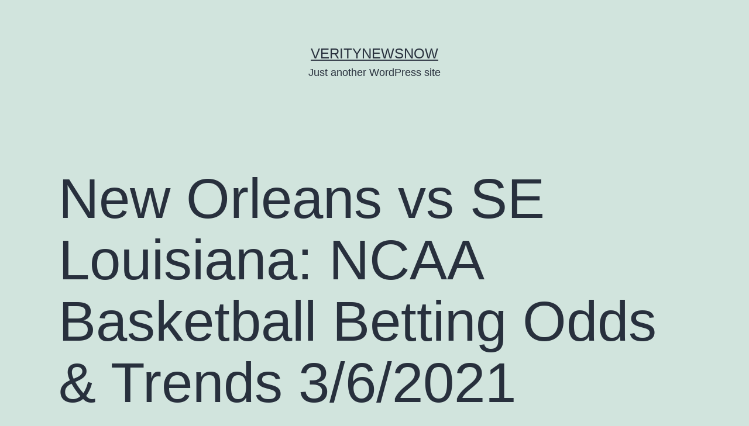

--- FILE ---
content_type: text/html; charset=utf-8
request_url: https://veritynewsnow.com/news/sports/new-orleans-vs-se-louisiana-ncaa-basketball-betting-odds-trends-3-6-2021/
body_size: 12402
content:
<!DOCTYPE html>
<html lang="en-US">
<head>
  <meta charset="UTF-8">
  <meta name="viewport" content="width=device-width, initial-scale=1">
  <title>New Orleans vs SE Louisiana: NCAA Basketball Betting Odds &#038; Trends 3/6/2021 &#8211; Veritynewsnow</title>
  <link rel="alternate" type="application/rss+xml" title="Veritynewsnow &raquo; Feed" href="/feed/">
  <link rel="alternate" type="application/rss+xml" title="Veritynewsnow &raquo; Comments Feed" href="/comments/feed/">
  <link rel="alternate" type="application/rss+xml" title="Veritynewsnow &raquo; New Orleans vs SE Louisiana: NCAA Basketball Betting Odds &#038; Trends 3/6/2021 Comments Feed" href="/news/sports/new-orleans-vs-se-louisiana-ncaa-basketball-betting-odds-trends-3-6-2021/feed/">
  <script>
  window._wpemojiSettings = {"baseUrl":"https:\/\/s.w.org\/images\/core\/emoji\/14.0.0\/72x72\/","ext":".png","svgUrl":"https:\/\/s.w.org\/images\/core\/emoji\/14.0.0\/svg\/","svgExt":".svg","source":{"concatemoji":"https:\/\/veritynewsnow.com\/wp-includes\/js\/wp-emoji-release.min.js"}};
  /*! This file is auto-generated */
  !function(e,a,t){var n,r,o,i=a.createElement("canvas"),p=i.getContext&&i.getContext("2d");function s(e,t){p.clearRect(0,0,i.width,i.height),p.fillText(e,0,0);e=i.toDataURL();return p.clearRect(0,0,i.width,i.height),p.fillText(t,0,0),e===i.toDataURL()}function c(e){var t=a.createElement("script");t.src=e,t.defer=t.type="text/javascript",a.getElementsByTagName("head")[0].appendChild(t)}for(o=Array("flag","emoji"),t.supports={everything:!0,everythingExceptFlag:!0},r=0;r<o.length;r++)t.supports[o[r]]=function(e){if(p&&p.fillText)switch(p.textBaseline="top",p.font="600 32px Arial",e){case"flag":return s("\ud83c\udff3\ufe0f\u200d\u26a7\ufe0f","\ud83c\udff3\ufe0f\u200b\u26a7\ufe0f")?!1:!s("\ud83c\uddfa\ud83c\uddf3","\ud83c\uddfa\u200b\ud83c\uddf3")&&!s("\ud83c\udff4\udb40\udc67\udb40\udc62\udb40\udc65\udb40\udc6e\udb40\udc67\udb40\udc7f","\ud83c\udff4\u200b\udb40\udc67\u200b\udb40\udc62\u200b\udb40\udc65\u200b\udb40\udc6e\u200b\udb40\udc67\u200b\udb40\udc7f");case"emoji":return!s("\ud83e\udef1\ud83c\udffb\u200d\ud83e\udef2\ud83c\udfff","\ud83e\udef1\ud83c\udffb\u200b\ud83e\udef2\ud83c\udfff")}return!1}(o[r]),t.supports.everything=t.supports.everything&&t.supports[o[r]],"flag"!==o[r]&&(t.supports.everythingExceptFlag=t.supports.everythingExceptFlag&&t.supports[o[r]]);t.supports.everythingExceptFlag=t.supports.everythingExceptFlag&&!t.supports.flag,t.DOMReady=!1,t.readyCallback=function(){t.DOMReady=!0},t.supports.everything||(n=function(){t.readyCallback()},a.addEventListener?(a.addEventListener("DOMContentLoaded",n,!1),e.addEventListener("load",n,!1)):(e.attachEvent("onload",n),a.attachEvent("onreadystatechange",function(){"complete"===a.readyState&&t.readyCallback()})),(e=t.source||{}).concatemoji?c(e.concatemoji):e.wpemoji&&e.twemoji&&(c(e.twemoji),c(e.wpemoji)))}(window,document,window._wpemojiSettings);
  </script>
  <style>
  img.wp-smiley,
  img.emoji {
        display: inline !important;
        border: none !important;
        box-shadow: none !important;
        height: 1em !important;
        width: 1em !important;
        margin: 0 0.07em !important;
        vertical-align: -0.1em !important;
        background: none !important;
        padding: 0 !important;
  }
  </style>
  <link rel='stylesheet' id='wp-block-library-css' href='/wp-includes/css/dist/block-library/style.min.css' media='all'>
  <style id='wp-block-library-theme-inline-css'>
  .wp-block-audio figcaption{color:#555;font-size:13px;text-align:center}.is-dark-theme .wp-block-audio figcaption{color:hsla(0,0%,100%,.65)}.wp-block-audio{margin:0 0 1em}.wp-block-code{border:1px solid #ccc;border-radius:4px;font-family:Menlo,Consolas,monaco,monospace;padding:.8em 1em}.wp-block-embed figcaption{color:#555;font-size:13px;text-align:center}.is-dark-theme .wp-block-embed figcaption{color:hsla(0,0%,100%,.65)}.wp-block-embed{margin:0 0 1em}.blocks-gallery-caption{color:#555;font-size:13px;text-align:center}.is-dark-theme .blocks-gallery-caption{color:hsla(0,0%,100%,.65)}.wp-block-image figcaption{color:#555;font-size:13px;text-align:center}.is-dark-theme .wp-block-image figcaption{color:hsla(0,0%,100%,.65)}.wp-block-image{margin:0 0 1em}.wp-block-pullquote{border-bottom:4px solid;border-top:4px solid;color:currentColor;margin-bottom:1.75em}.wp-block-pullquote cite,.wp-block-pullquote footer,.wp-block-pullquote__citation{color:currentColor;font-size:.8125em;font-style:normal;text-transform:uppercase}.wp-block-quote{border-left:.25em solid;margin:0 0 1.75em;padding-left:1em}.wp-block-quote cite,.wp-block-quote footer{color:currentColor;font-size:.8125em;font-style:normal;position:relative}.wp-block-quote.has-text-align-right{border-left:none;border-right:.25em solid;padding-left:0;padding-right:1em}.wp-block-quote.has-text-align-center{border:none;padding-left:0}.wp-block-quote.is-large,.wp-block-quote.is-style-large,.wp-block-quote.is-style-plain{border:none}.wp-block-search .wp-block-search__label{font-weight:700}.wp-block-search__button{border:1px solid #ccc;padding:.375em .625em}:where(.wp-block-group.has-background){padding:1.25em 2.375em}.wp-block-separator.has-css-opacity{opacity:.4}.wp-block-separator{border:none;border-bottom:2px solid;margin-left:auto;margin-right:auto}.wp-block-separator.has-alpha-channel-opacity{opacity:1}.wp-block-separator:not(.is-style-wide):not(.is-style-dots){width:100px}.wp-block-separator.has-background:not(.is-style-dots){border-bottom:none;height:1px}.wp-block-separator.has-background:not(.is-style-wide):not(.is-style-dots){height:2px}.wp-block-table{margin:0 0 1em}.wp-block-table td,.wp-block-table th{word-break:normal}.wp-block-table figcaption{color:#555;font-size:13px;text-align:center}.is-dark-theme .wp-block-table figcaption{color:hsla(0,0%,100%,.65)}.wp-block-video figcaption{color:#555;font-size:13px;text-align:center}.is-dark-theme .wp-block-video figcaption{color:hsla(0,0%,100%,.65)}.wp-block-video{margin:0 0 1em}.wp-block-template-part.has-background{margin-bottom:0;margin-top:0;padding:1.25em 2.375em}
  </style>
  <link rel='stylesheet' id='classic-theme-styles-css' href='/wp-includes/css/classic-themes.min.css' media='all'>
  <style id='global-styles-inline-css'>
  body{--wp--preset--color--black: #000000;--wp--preset--color--cyan-bluish-gray: #abb8c3;--wp--preset--color--white: #FFFFFF;--wp--preset--color--pale-pink: #f78da7;--wp--preset--color--vivid-red: #cf2e2e;--wp--preset--color--luminous-vivid-orange: #ff6900;--wp--preset--color--luminous-vivid-amber: #fcb900;--wp--preset--color--light-green-cyan: #7bdcb5;--wp--preset--color--vivid-green-cyan: #00d084;--wp--preset--color--pale-cyan-blue: #8ed1fc;--wp--preset--color--vivid-cyan-blue: #0693e3;--wp--preset--color--vivid-purple: #9b51e0;--wp--preset--color--dark-gray: #28303D;--wp--preset--color--gray: #39414D;--wp--preset--color--green: #D1E4DD;--wp--preset--color--blue: #D1DFE4;--wp--preset--color--purple: #D1D1E4;--wp--preset--color--red: #E4D1D1;--wp--preset--color--orange: #E4DAD1;--wp--preset--color--yellow: #EEEADD;--wp--preset--gradient--vivid-cyan-blue-to-vivid-purple: linear-gradient(135deg,rgba(6,147,227,1) 0%,rgb(155,81,224) 100%);--wp--preset--gradient--light-green-cyan-to-vivid-green-cyan: linear-gradient(135deg,rgb(122,220,180) 0%,rgb(0,208,130) 100%);--wp--preset--gradient--luminous-vivid-amber-to-luminous-vivid-orange: linear-gradient(135deg,rgba(252,185,0,1) 0%,rgba(255,105,0,1) 100%);--wp--preset--gradient--luminous-vivid-orange-to-vivid-red: linear-gradient(135deg,rgba(255,105,0,1) 0%,rgb(207,46,46) 100%);--wp--preset--gradient--very-light-gray-to-cyan-bluish-gray: linear-gradient(135deg,rgb(238,238,238) 0%,rgb(169,184,195) 100%);--wp--preset--gradient--cool-to-warm-spectrum: linear-gradient(135deg,rgb(74,234,220) 0%,rgb(151,120,209) 20%,rgb(207,42,186) 40%,rgb(238,44,130) 60%,rgb(251,105,98) 80%,rgb(254,248,76) 100%);--wp--preset--gradient--blush-light-purple: linear-gradient(135deg,rgb(255,206,236) 0%,rgb(152,150,240) 100%);--wp--preset--gradient--blush-bordeaux: linear-gradient(135deg,rgb(254,205,165) 0%,rgb(254,45,45) 50%,rgb(107,0,62) 100%);--wp--preset--gradient--luminous-dusk: linear-gradient(135deg,rgb(255,203,112) 0%,rgb(199,81,192) 50%,rgb(65,88,208) 100%);--wp--preset--gradient--pale-ocean: linear-gradient(135deg,rgb(255,245,203) 0%,rgb(182,227,212) 50%,rgb(51,167,181) 100%);--wp--preset--gradient--electric-grass: linear-gradient(135deg,rgb(202,248,128) 0%,rgb(113,206,126) 100%);--wp--preset--gradient--midnight: linear-gradient(135deg,rgb(2,3,129) 0%,rgb(40,116,252) 100%);--wp--preset--gradient--purple-to-yellow: linear-gradient(160deg, #D1D1E4 0%, #EEEADD 100%);--wp--preset--gradient--yellow-to-purple: linear-gradient(160deg, #EEEADD 0%, #D1D1E4 100%);--wp--preset--gradient--green-to-yellow: linear-gradient(160deg, #D1E4DD 0%, #EEEADD 100%);--wp--preset--gradient--yellow-to-green: linear-gradient(160deg, #EEEADD 0%, #D1E4DD 100%);--wp--preset--gradient--red-to-yellow: linear-gradient(160deg, #E4D1D1 0%, #EEEADD 100%);--wp--preset--gradient--yellow-to-red: linear-gradient(160deg, #EEEADD 0%, #E4D1D1 100%);--wp--preset--gradient--purple-to-red: linear-gradient(160deg, #D1D1E4 0%, #E4D1D1 100%);--wp--preset--gradient--red-to-purple: linear-gradient(160deg, #E4D1D1 0%, #D1D1E4 100%);--wp--preset--duotone--dark-grayscale: url('#wp-duotone-dark-grayscale');--wp--preset--duotone--grayscale: url('#wp-duotone-grayscale');--wp--preset--duotone--purple-yellow: url('#wp-duotone-purple-yellow');--wp--preset--duotone--blue-red: url('#wp-duotone-blue-red');--wp--preset--duotone--midnight: url('#wp-duotone-midnight');--wp--preset--duotone--magenta-yellow: url('#wp-duotone-magenta-yellow');--wp--preset--duotone--purple-green: url('#wp-duotone-purple-green');--wp--preset--duotone--blue-orange: url('#wp-duotone-blue-orange');--wp--preset--font-size--small: 18px;--wp--preset--font-size--medium: 20px;--wp--preset--font-size--large: 24px;--wp--preset--font-size--x-large: 42px;--wp--preset--font-size--extra-small: 16px;--wp--preset--font-size--normal: 20px;--wp--preset--font-size--extra-large: 40px;--wp--preset--font-size--huge: 96px;--wp--preset--font-size--gigantic: 144px;--wp--preset--spacing--20: 0.44rem;--wp--preset--spacing--30: 0.67rem;--wp--preset--spacing--40: 1rem;--wp--preset--spacing--50: 1.5rem;--wp--preset--spacing--60: 2.25rem;--wp--preset--spacing--70: 3.38rem;--wp--preset--spacing--80: 5.06rem;--wp--preset--shadow--natural: 6px 6px 9px rgba(0, 0, 0, 0.2);--wp--preset--shadow--deep: 12px 12px 50px rgba(0, 0, 0, 0.4);--wp--preset--shadow--sharp: 6px 6px 0px rgba(0, 0, 0, 0.2);--wp--preset--shadow--outlined: 6px 6px 0px -3px rgba(255, 255, 255, 1), 6px 6px rgba(0, 0, 0, 1);--wp--preset--shadow--crisp: 6px 6px 0px rgba(0, 0, 0, 1);}:where(.is-layout-flex){gap: 0.5em;}body .is-layout-flow > .alignleft{float: left;margin-inline-start: 0;margin-inline-end: 2em;}body .is-layout-flow > .alignright{float: right;margin-inline-start: 2em;margin-inline-end: 0;}body .is-layout-flow > .aligncenter{margin-left: auto !important;margin-right: auto !important;}body .is-layout-constrained > .alignleft{float: left;margin-inline-start: 0;margin-inline-end: 2em;}body .is-layout-constrained > .alignright{float: right;margin-inline-start: 2em;margin-inline-end: 0;}body .is-layout-constrained > .aligncenter{margin-left: auto !important;margin-right: auto !important;}body .is-layout-constrained > :where(:not(.alignleft):not(.alignright):not(.alignfull)){max-width: var(--wp--style--global--content-size);margin-left: auto !important;margin-right: auto !important;}body .is-layout-constrained > .alignwide{max-width: var(--wp--style--global--wide-size);}body .is-layout-flex{display: flex;}body .is-layout-flex{flex-wrap: wrap;align-items: center;}body .is-layout-flex > *{margin: 0;}:where(.wp-block-columns.is-layout-flex){gap: 2em;}.has-black-color{color: var(--wp--preset--color--black) !important;}.has-cyan-bluish-gray-color{color: var(--wp--preset--color--cyan-bluish-gray) !important;}.has-white-color{color: var(--wp--preset--color--white) !important;}.has-pale-pink-color{color: var(--wp--preset--color--pale-pink) !important;}.has-vivid-red-color{color: var(--wp--preset--color--vivid-red) !important;}.has-luminous-vivid-orange-color{color: var(--wp--preset--color--luminous-vivid-orange) !important;}.has-luminous-vivid-amber-color{color: var(--wp--preset--color--luminous-vivid-amber) !important;}.has-light-green-cyan-color{color: var(--wp--preset--color--light-green-cyan) !important;}.has-vivid-green-cyan-color{color: var(--wp--preset--color--vivid-green-cyan) !important;}.has-pale-cyan-blue-color{color: var(--wp--preset--color--pale-cyan-blue) !important;}.has-vivid-cyan-blue-color{color: var(--wp--preset--color--vivid-cyan-blue) !important;}.has-vivid-purple-color{color: var(--wp--preset--color--vivid-purple) !important;}.has-black-background-color{background-color: var(--wp--preset--color--black) !important;}.has-cyan-bluish-gray-background-color{background-color: var(--wp--preset--color--cyan-bluish-gray) !important;}.has-white-background-color{background-color: var(--wp--preset--color--white) !important;}.has-pale-pink-background-color{background-color: var(--wp--preset--color--pale-pink) !important;}.has-vivid-red-background-color{background-color: var(--wp--preset--color--vivid-red) !important;}.has-luminous-vivid-orange-background-color{background-color: var(--wp--preset--color--luminous-vivid-orange) !important;}.has-luminous-vivid-amber-background-color{background-color: var(--wp--preset--color--luminous-vivid-amber) !important;}.has-light-green-cyan-background-color{background-color: var(--wp--preset--color--light-green-cyan) !important;}.has-vivid-green-cyan-background-color{background-color: var(--wp--preset--color--vivid-green-cyan) !important;}.has-pale-cyan-blue-background-color{background-color: var(--wp--preset--color--pale-cyan-blue) !important;}.has-vivid-cyan-blue-background-color{background-color: var(--wp--preset--color--vivid-cyan-blue) !important;}.has-vivid-purple-background-color{background-color: var(--wp--preset--color--vivid-purple) !important;}.has-black-border-color{border-color: var(--wp--preset--color--black) !important;}.has-cyan-bluish-gray-border-color{border-color: var(--wp--preset--color--cyan-bluish-gray) !important;}.has-white-border-color{border-color: var(--wp--preset--color--white) !important;}.has-pale-pink-border-color{border-color: var(--wp--preset--color--pale-pink) !important;}.has-vivid-red-border-color{border-color: var(--wp--preset--color--vivid-red) !important;}.has-luminous-vivid-orange-border-color{border-color: var(--wp--preset--color--luminous-vivid-orange) !important;}.has-luminous-vivid-amber-border-color{border-color: var(--wp--preset--color--luminous-vivid-amber) !important;}.has-light-green-cyan-border-color{border-color: var(--wp--preset--color--light-green-cyan) !important;}.has-vivid-green-cyan-border-color{border-color: var(--wp--preset--color--vivid-green-cyan) !important;}.has-pale-cyan-blue-border-color{border-color: var(--wp--preset--color--pale-cyan-blue) !important;}.has-vivid-cyan-blue-border-color{border-color: var(--wp--preset--color--vivid-cyan-blue) !important;}.has-vivid-purple-border-color{border-color: var(--wp--preset--color--vivid-purple) !important;}.has-vivid-cyan-blue-to-vivid-purple-gradient-background{background: var(--wp--preset--gradient--vivid-cyan-blue-to-vivid-purple) !important;}.has-light-green-cyan-to-vivid-green-cyan-gradient-background{background: var(--wp--preset--gradient--light-green-cyan-to-vivid-green-cyan) !important;}.has-luminous-vivid-amber-to-luminous-vivid-orange-gradient-background{background: var(--wp--preset--gradient--luminous-vivid-amber-to-luminous-vivid-orange) !important;}.has-luminous-vivid-orange-to-vivid-red-gradient-background{background: var(--wp--preset--gradient--luminous-vivid-orange-to-vivid-red) !important;}.has-very-light-gray-to-cyan-bluish-gray-gradient-background{background: var(--wp--preset--gradient--very-light-gray-to-cyan-bluish-gray) !important;}.has-cool-to-warm-spectrum-gradient-background{background: var(--wp--preset--gradient--cool-to-warm-spectrum) !important;}.has-blush-light-purple-gradient-background{background: var(--wp--preset--gradient--blush-light-purple) !important;}.has-blush-bordeaux-gradient-background{background: var(--wp--preset--gradient--blush-bordeaux) !important;}.has-luminous-dusk-gradient-background{background: var(--wp--preset--gradient--luminous-dusk) !important;}.has-pale-ocean-gradient-background{background: var(--wp--preset--gradient--pale-ocean) !important;}.has-electric-grass-gradient-background{background: var(--wp--preset--gradient--electric-grass) !important;}.has-midnight-gradient-background{background: var(--wp--preset--gradient--midnight) !important;}.has-small-font-size{font-size: var(--wp--preset--font-size--small) !important;}.has-medium-font-size{font-size: var(--wp--preset--font-size--medium) !important;}.has-large-font-size{font-size: var(--wp--preset--font-size--large) !important;}.has-x-large-font-size{font-size: var(--wp--preset--font-size--x-large) !important;}
  .wp-block-navigation a:where(:not(.wp-element-button)){color: inherit;}
  :where(.wp-block-columns.is-layout-flex){gap: 2em;}
  .wp-block-pullquote{font-size: 1.5em;line-height: 1.6;}
  </style>
  <link rel='stylesheet' id='twenty-twenty-one-style-css' href='/wp-content/themes/twentytwentyone/style.css' media='all'>
  <link rel='stylesheet' id='twenty-twenty-one-print-style-css' href='/wp-content/themes/twentytwentyone/assets/css/print.css' media='print'>
  <link rel="https://api.w.org/" href="/wp-json/">
  <link rel="alternate" type="application/json" href="/wp-json/wp/v2/posts/237">
  <link rel="EditURI" type="application/rsd+xml" title="RSD" href="/xmlrpc.php">
  <link rel="wlwmanifest" type="application/wlwmanifest+xml" href="/wp-includes/wlwmanifest.xml">
  <link rel="canonical" href="/news/sports/new-orleans-vs-se-louisiana-ncaa-basketball-betting-odds-trends-3-6-2021/">
  <link rel='shortlink' href='/?p=237'>
  <link rel="alternate" type="application/json+oembed" href="/wp-json/oembed/1.0/embed?url=https%3A%2F%2Fveritynewsnow.com%2Fnews%2Fsports%2Fnew-orleans-vs-se-louisiana-ncaa-basketball-betting-odds-trends-3-6-2021%2F">
  <link rel="alternate" type="text/xml+oembed" href="/wp-json/oembed/1.0/embed?url=https%3A%2F%2Fveritynewsnow.com%2Fnews%2Fsports%2Fnew-orleans-vs-se-louisiana-ncaa-basketball-betting-odds-trends-3-6-2021%2F&#038;format=xml">
  <link rel="pingback" href="/xmlrpc.php">
</head>
<body class="post-template-default single single-post postid-237 single-format-standard wp-embed-responsive is-light-theme no-js singular">
  <svg xmlns="http://www.w3.org/2000/svg" viewbox="0 0 0 0" width="0" height="0" focusable="false" role="none" style="visibility: hidden; position: absolute; left: -9999px; overflow: hidden;">
  <defs>
    <filter id="wp-duotone-dark-grayscale">
      <fecolormatrix color-interpolation-filters="sRGB" type="matrix" values=".299 .587 .114 0 0 .299 .587 .114 0 0 .299 .587 .114 0 0 .299 .587 .114 0 0"></fecolormatrix>
      <fecomponenttransfer color-interpolation-filters="sRGB">
        <fefuncr type="table" tablevalues="0 0.49803921568627"></fefuncr>
        <fefuncg type="table" tablevalues="0 0.49803921568627"></fefuncg>
        <fefuncb type="table" tablevalues="0 0.49803921568627"></fefuncb>
        <fefunca type="table" tablevalues="1 1"></fefunca>
      </fecomponenttransfer>
      <fecomposite in2="SourceGraphic" operator="in"></fecomposite>
    </filter>
  </defs></svg><svg xmlns="http://www.w3.org/2000/svg" viewbox="0 0 0 0" width="0" height="0" focusable="false" role="none" style="visibility: hidden; position: absolute; left: -9999px; overflow: hidden;">
  <defs>
    <filter id="wp-duotone-grayscale">
      <fecolormatrix color-interpolation-filters="sRGB" type="matrix" values=".299 .587 .114 0 0 .299 .587 .114 0 0 .299 .587 .114 0 0 .299 .587 .114 0 0"></fecolormatrix>
      <fecomponenttransfer color-interpolation-filters="sRGB">
        <fefuncr type="table" tablevalues="0 1"></fefuncr>
        <fefuncg type="table" tablevalues="0 1"></fefuncg>
        <fefuncb type="table" tablevalues="0 1"></fefuncb>
        <fefunca type="table" tablevalues="1 1"></fefunca>
      </fecomponenttransfer>
      <fecomposite in2="SourceGraphic" operator="in"></fecomposite>
    </filter>
  </defs></svg><svg xmlns="http://www.w3.org/2000/svg" viewbox="0 0 0 0" width="0" height="0" focusable="false" role="none" style="visibility: hidden; position: absolute; left: -9999px; overflow: hidden;">
  <defs>
    <filter id="wp-duotone-purple-yellow">
      <fecolormatrix color-interpolation-filters="sRGB" type="matrix" values=".299 .587 .114 0 0 .299 .587 .114 0 0 .299 .587 .114 0 0 .299 .587 .114 0 0"></fecolormatrix>
      <fecomponenttransfer color-interpolation-filters="sRGB">
        <fefuncr type="table" tablevalues="0.54901960784314 0.98823529411765"></fefuncr>
        <fefuncg type="table" tablevalues="0 1"></fefuncg>
        <fefuncb type="table" tablevalues="0.71764705882353 0.25490196078431"></fefuncb>
        <fefunca type="table" tablevalues="1 1"></fefunca>
      </fecomponenttransfer>
      <fecomposite in2="SourceGraphic" operator="in"></fecomposite>
    </filter>
  </defs></svg><svg xmlns="http://www.w3.org/2000/svg" viewbox="0 0 0 0" width="0" height="0" focusable="false" role="none" style="visibility: hidden; position: absolute; left: -9999px; overflow: hidden;">
  <defs>
    <filter id="wp-duotone-blue-red">
      <fecolormatrix color-interpolation-filters="sRGB" type="matrix" values=".299 .587 .114 0 0 .299 .587 .114 0 0 .299 .587 .114 0 0 .299 .587 .114 0 0"></fecolormatrix>
      <fecomponenttransfer color-interpolation-filters="sRGB">
        <fefuncr type="table" tablevalues="0 1"></fefuncr>
        <fefuncg type="table" tablevalues="0 0.27843137254902"></fefuncg>
        <fefuncb type="table" tablevalues="0.5921568627451 0.27843137254902"></fefuncb>
        <fefunca type="table" tablevalues="1 1"></fefunca>
      </fecomponenttransfer>
      <fecomposite in2="SourceGraphic" operator="in"></fecomposite>
    </filter>
  </defs></svg><svg xmlns="http://www.w3.org/2000/svg" viewbox="0 0 0 0" width="0" height="0" focusable="false" role="none" style="visibility: hidden; position: absolute; left: -9999px; overflow: hidden;">
  <defs>
    <filter id="wp-duotone-midnight">
      <fecolormatrix color-interpolation-filters="sRGB" type="matrix" values=".299 .587 .114 0 0 .299 .587 .114 0 0 .299 .587 .114 0 0 .299 .587 .114 0 0"></fecolormatrix>
      <fecomponenttransfer color-interpolation-filters="sRGB">
        <fefuncr type="table" tablevalues="0 0"></fefuncr>
        <fefuncg type="table" tablevalues="0 0.64705882352941"></fefuncg>
        <fefuncb type="table" tablevalues="0 1"></fefuncb>
        <fefunca type="table" tablevalues="1 1"></fefunca>
      </fecomponenttransfer>
      <fecomposite in2="SourceGraphic" operator="in"></fecomposite>
    </filter>
  </defs></svg><svg xmlns="http://www.w3.org/2000/svg" viewbox="0 0 0 0" width="0" height="0" focusable="false" role="none" style="visibility: hidden; position: absolute; left: -9999px; overflow: hidden;">
  <defs>
    <filter id="wp-duotone-magenta-yellow">
      <fecolormatrix color-interpolation-filters="sRGB" type="matrix" values=".299 .587 .114 0 0 .299 .587 .114 0 0 .299 .587 .114 0 0 .299 .587 .114 0 0"></fecolormatrix>
      <fecomponenttransfer color-interpolation-filters="sRGB">
        <fefuncr type="table" tablevalues="0.78039215686275 1"></fefuncr>
        <fefuncg type="table" tablevalues="0 0.94901960784314"></fefuncg>
        <fefuncb type="table" tablevalues="0.35294117647059 0.47058823529412"></fefuncb>
        <fefunca type="table" tablevalues="1 1"></fefunca>
      </fecomponenttransfer>
      <fecomposite in2="SourceGraphic" operator="in"></fecomposite>
    </filter>
  </defs></svg><svg xmlns="http://www.w3.org/2000/svg" viewbox="0 0 0 0" width="0" height="0" focusable="false" role="none" style="visibility: hidden; position: absolute; left: -9999px; overflow: hidden;">
  <defs>
    <filter id="wp-duotone-purple-green">
      <fecolormatrix color-interpolation-filters="sRGB" type="matrix" values=".299 .587 .114 0 0 .299 .587 .114 0 0 .299 .587 .114 0 0 .299 .587 .114 0 0"></fecolormatrix>
      <fecomponenttransfer color-interpolation-filters="sRGB">
        <fefuncr type="table" tablevalues="0.65098039215686 0.40392156862745"></fefuncr>
        <fefuncg type="table" tablevalues="0 1"></fefuncg>
        <fefuncb type="table" tablevalues="0.44705882352941 0.4"></fefuncb>
        <fefunca type="table" tablevalues="1 1"></fefunca>
      </fecomponenttransfer>
      <fecomposite in2="SourceGraphic" operator="in"></fecomposite>
    </filter>
  </defs></svg><svg xmlns="http://www.w3.org/2000/svg" viewbox="0 0 0 0" width="0" height="0" focusable="false" role="none" style="visibility: hidden; position: absolute; left: -9999px; overflow: hidden;">
  <defs>
    <filter id="wp-duotone-blue-orange">
      <fecolormatrix color-interpolation-filters="sRGB" type="matrix" values=".299 .587 .114 0 0 .299 .587 .114 0 0 .299 .587 .114 0 0 .299 .587 .114 0 0"></fecolormatrix>
      <fecomponenttransfer color-interpolation-filters="sRGB">
        <fefuncr type="table" tablevalues="0.098039215686275 1"></fefuncr>
        <fefuncg type="table" tablevalues="0 0.66274509803922"></fefuncg>
        <fefuncb type="table" tablevalues="0.84705882352941 0.41960784313725"></fefuncb>
        <fefunca type="table" tablevalues="1 1"></fefunca>
      </fecomponenttransfer>
      <fecomposite in2="SourceGraphic" operator="in"></fecomposite>
    </filter>
  </defs></svg>
  <div id="page" class="site">
    <a class="skip-link screen-reader-text" href="#content">Skip to content</a>
    <header id="masthead" class="site-header has-title-and-tagline" role="banner">
      <div class="site-branding">
        <p class="site-title"><a href="/">Veritynewsnow</a></p>
        <p class="site-description">Just another WordPress site</p>
      </div>
    </header>
    <div id="content" class="site-content">
      <div id="primary" class="content-area">
        <main id="main" class="site-main" role="main">
          <article id="post-237" class="post-237 post type-post status-publish format-standard hentry category-sports entry">
            <header class="entry-header alignwide">
              <h1 class="entry-title">New Orleans vs SE Louisiana: NCAA Basketball Betting Odds &#038; Trends 3/6/2021</h1>
            </header>
            <div class="entry-content">
              <p>The SE Louisiana Lions (7-16) are expected to extend a three-game losing streak when they visit the New Orleans Privateers (8-14) as 8-point underdogs at 8:00 PM ET on Saturday, March 6, 2021 at Lakefront Arena. The point total in the matchup is 150.5.</p>
              <p><i>The betting insights in this article reflect betting data from DraftKings as of March 6, 2021, 2:19 AM ET. See table below for current betting odds and CLICK HERE to bet at DraftKings Sportsbook.</i></p>
              <h2>Betting Odds</h2>
              <h2>New Orleans Betting Information</h2>
              <ul>
                <li>The Privateers have played to a 9-8-1 record against the spread this season.</li>
                <li>11 of 18 New Orleans games this season (61.1%) resulted in a total more than the contest’s over/under.</li>
                <li>The Privateers defeated Northwestern State 92-83 and covered the spread as 5-point favorites, while hitting the over on the 154.5 point total in their last contest on Wednesday. Troy Green put up a team-high 19 points in the victory.</li>
              </ul>
              <p><i>Against the Spread (ATS) records are only reflective of games that had odds on them.</i></p>
              <ul>
                <li><img decoding="async" src="/image/png;base64,iVBORw0KGgoAAAANSUhEUgAAAG4AAABLAQMAAACr9CA9AAAAA1BMVEX/+nxBvIAAAAAXRSTlMAQObYZgAAABZJREFUOI1jYMADmEe5o9xR7iiXQi4A4BsA388WUyMAAAAASUVORK5CYII="></li>
                <li><img decoding="async" src="/image/png;base64,iVBORw0KGgoAAAANSUhEUgAAAG4AAABLAQMAAACr9CA9AAAAA1BMVEX/+nxBvIAAAAAXRSTlMAQObYZgAAABZJREFUOI1jYMADmEe5o9xR7iiXQi4A4BsA388WUyMAAAAASUVORK5CYII="></li>
              </ul>
              <h2>New Orleans Players to Watch</h2>
              <table>
                <tr>
                  <th>Name</th>
                  <th>GP</th>
                  <th>PTS</th>
                  <th>REB</th>
                  <th>ASST</th>
                  <th>STL</th>
                  <th>BLK</th>
                  <th>3PM</th>
                </tr>
                <tr>
                  <th>Damion Rosser</th>
                  <td>22</td>
                  <td>15.5</td>
                  <td>7.6</td>
                  <td>3.1</td>
                  <td>1.1</td>
                  <td>0.8</td>
                  <td>0.2</td>
                </tr>
                <tr>
                  <th>Troy Green</th>
                  <td>22</td>
                  <td>15.4</td>
                  <td>5.5</td>
                  <td>2.6</td>
                  <td>1.3</td>
                  <td>0.0</td>
                  <td>0.5</td>
                </tr>
                <tr>
                  <th>Derek St. Hilaire</th>
                  <td>22</td>
                  <td>11.7</td>
                  <td>2.5</td>
                  <td>2.7</td>
                  <td>1.0</td>
                  <td>0.0</td>
                  <td>2.3</td>
                </tr>
                <tr>
                  <th>Rodney Carson</th>
                  <td>22</td>
                  <td>7.7</td>
                  <td>1.9</td>
                  <td>1.5</td>
                  <td>1.0</td>
                  <td>0.0</td>
                  <td>0.8</td>
                </tr>
                <tr>
                  <th>Lamont Berzat</th>
                  <td>22</td>
                  <td>6.0</td>
                  <td>2.3</td>
                  <td>2.5</td>
                  <td>0.6</td>
                  <td>0.0</td>
                  <td>1.1</td>
                </tr>
              </table>
              <h2>SE Louisiana Betting Information</h2>
              <ul>
                <li>The Lions have more often than not come up short ATS this season, with a 9-11 record.</li>
                <li>SE Louisiana has hit the over in 10 games this season, half of the 20 games they have played this season.</li>
                <li>In their last game, the Lions got a team-high 16 points from Nick Caldwell in an 88-71 loss to Central Arkansas on Wednesday. They failed to covered the spread as 2-point underdogs, and the teams combined to score 159 points to hit the over on the 149.5 point total.</li>
              </ul>
              <p><i>Against the Spread (ATS) records are only reflective of games that had odds on them.</i></p>
              <h2>SE Louisiana Players to Watch</h2>
              <table>
                <tr>
                  <th>Name</th>
                  <th>GP</th>
                  <th>PTS</th>
                  <th>REB</th>
                  <th>ASST</th>
                  <th>STL</th>
                  <th>BLK</th>
                  <th>3PM</th>
                </tr>
                <tr>
                  <th>Keon Clergeot</th>
                  <td>21</td>
                  <td>15.4</td>
                  <td>3.3</td>
                  <td>2.1</td>
                  <td>0.8</td>
                  <td>0.1</td>
                  <td>1.4</td>
                </tr>
                <tr>
                  <th>Gus Okafor</th>
                  <td>22</td>
                  <td>12.2</td>
                  <td>6.8</td>
                  <td>1.0</td>
                  <td>1.1</td>
                  <td>0.3</td>
                  <td>1.8</td>
                </tr>
                <tr>
                  <th>Joe Kasperzyk</th>
                  <td>22</td>
                  <td>10.3</td>
                  <td>2.1</td>
                  <td>2.1</td>
                  <td>1.4</td>
                  <td>0.1</td>
                  <td>1.0</td>
                </tr>
                <tr>
                  <th>Nick Caldwell</th>
                  <td>23</td>
                  <td>9.3</td>
                  <td>5.0</td>
                  <td>0.5</td>
                  <td>0.9</td>
                  <td>0.6</td>
                  <td>0.7</td>
                </tr>
                <tr>
                  <th>Isiah Kirby</th>
                  <td>20</td>
                  <td>6.9</td>
                  <td>3.1</td>
                  <td>2.1</td>
                  <td>0.9</td>
                  <td>0.3</td>
                  <td>0.8</td>
                </tr>
              </table>
              <h2>Total Facts</h2>
              <ul>
                <li>New Orleans’ games this season have gone over the point total for Saturday’s matchup (150.5 points) in 10 out of 22 opportunities (45.5% of matchups).</li>
                <li>In 34.8% of SE Louisiana’s games this season (8 of 23), the total points scored was higher than Saturday’s 150.5-point over/under.</li>
                <li>Together, the two teams combine for 143.4 points per game, 7.1 points fewer than the total of 150.5 for this matchup.</li>
                <li>The 154.6 points per game these two teams surrender to opponents on average this season are 4.1 more than the 150.5 over/under in this contest.</li>
                <li>The Privateers have seen a 152.2 average over/under in their games this season, 1.7 points more than the over/under in this matchup.</li>
                <li>Lions games have an over/under of 145.9 points this season, 4.6 points fewer than the total points bet for this matchup.</li>
              </ul>
              <h2>Head to Head</h2>
              <table>
                <tr>
                  <th>Date</th>
                  <th>Favorite</th>
                  <th>Home Team</th>
                  <th>Spread</th>
                  <th>Total</th>
                  <th>Favorite Moneyline</th>
                  <th>Underdog Moneyline</th>
                  <th>Game Type</th>
                  <th>Result</th>
                </tr>
                <tr>
                  <th>1/30/2021</th>
                  <td>SE Louisiana</td>
                  <td>SE Louisiana</td>
                  <td>-1.5</td>
                  <td>146</td>
                  <td>-125</td>
                  <td>+104</td>
                  <td>Regular Season</td>
                  <td>79-73 SE LA</td>
                </tr>
                <tr>
                  <th>3/7/2020</th>
                  <td>New Orleans</td>
                  <td>New Orleans</td>
                  <td>-4.5</td>
                  <td>152</td>
                  <td>-206</td>
                  <td>+164</td>
                  <td>Regular Season</td>
                  <td>79-69 UNO</td>
                </tr>
                <tr>
                  <th>2/1/2020</th>
                  <td>N/A</td>
                  <td>SE Louisiana</td>
                  <td>N/A</td>
                  <td>N/A</td>
                  <td>N/A</td>
                  <td>N/A</td>
                  <td>Regular Season</td>
                  <td>84-73 UNO</td>
                </tr>
                <tr>
                  <th>3/6/2019</th>
                  <td>N/A</td>
                  <td>SE Louisiana</td>
                  <td>N/A</td>
                  <td>N/A</td>
                  <td>N/A</td>
                  <td>N/A</td>
                  <td>Regular Season</td>
                  <td>81-67 SE LA</td>
                </tr>
                <tr>
                  <th>2/20/2019</th>
                  <td>N/A</td>
                  <td>New Orleans</td>
                  <td>N/A</td>
                  <td>N/A</td>
                  <td>N/A</td>
                  <td>N/A</td>
                  <td>Regular Season</td>
                  <td>89-68 UNO</td>
                </tr>
              </table>
              <p>Powered By Data Skrive using data from <img decoding="async" src="http://www.thelines.com/wp-content/uploads/2020/09/logo-sportsdata-io-99x20-1.png"></p>
            </div>
            <footer class="entry-footer default-max-width">
              <div class="posted-by">
                <span class="posted-on">Published <time class="entry-date published updated" datetime="2021-04-16T22:17:55+00:00">April 16, 2021</time></span><span class="byline">By <a href="/author/brian/" rel="author">Brian Orbeck</a></span>
              </div>
              <div class="post-taxonomies">
                <span class="cat-links">Categorized as <a href="/category/news/sports/" rel="category tag">Sports</a></span>
              </div>
            </footer>
          </article>
          <nav class="navigation post-navigation" aria-label="Posts">
            <h2 class="screen-reader-text">Post navigation</h2>
            <div class="nav-links">
              <div class="nav-previous">
                <a href="/finance/billionaire-jeff-gundlach-says-bitcoin-beats-gold-as-stimulus-asset/" rel="prev">
                <p class="meta-nav"><svg class="svg-icon" width="24" height="24" aria-hidden="true" role="img" focusable="false" viewbox="0 0 24 24" fill="none" xmlns="http://www.w3.org/2000/svg">
                <path fill-rule="evenodd" clip-rule="evenodd" d="M20 13v-2H8l4-4-1-2-7 7 7 7 1-2-4-4z" fill="currentColor"></path></svg>Previous post</p>
                <p class="post-title">Billionaire Jeff Gundlach says bitcoin beats gold as ‘stimulus asset’</p></a>
              </div>
              <div class="nav-next">
                <a href="/news/halo-infinite-is-looking-a-lot-better-in-these-4k-screenshots/" rel="next">
                <p class="meta-nav">Next post<svg class="svg-icon" width="24" height="24" aria-hidden="true" role="img" focusable="false" viewbox="0 0 24 24" fill="none" xmlns="http://www.w3.org/2000/svg">
                <path fill-rule="evenodd" clip-rule="evenodd" d="m4 13v-2h12l-4-4 1-2 7 7-7 7-1-2 4-4z" fill="currentColor"></path></svg></p>
                <p class="post-title">Halo Infinite is looking a lot better in these 4K screenshots</p></a>
              </div>
            </div>
          </nav>
        </main>
      </div>
    </div>
    <aside class="widget-area">
      <section id="block-2" class="widget widget_block widget_search">
        <form role="search" method="get" action="https://veritynewsnow.com/" class="wp-block-search__button-outside wp-block-search__text-button wp-block-search">
          <label for="wp-block-search__input-1" class="wp-block-search__label">Search</label>
          <div class="wp-block-search__inside-wrapper">
            <input type="search" id="wp-block-search__input-1" class="wp-block-search__input" name="s" value="" placeholder="" required=""><button type="submit" class="wp-block-search__button wp-element-button">Search</button>
          </div>
        </form>
      </section>
      <section id="block-3" class="widget widget_block">
        <div class="wp-block-group is-layout-flow">
          <div class="wp-block-group__inner-container">
            <h2 class="wp-block-heading">Recent Posts</h2>
            <ul class="wp-block-latest-posts__list wp-block-latest-posts">
              <li>
                <a class="wp-block-latest-posts__post-title" href="/news/new-to-pc-gaming-or-looking-to-upgrade-your-setup-get-one-of-these-keyboards/">New to PC Gaming or Looking To Upgrade Your Setup? Get One of These Keyboards</a>
              </li>
              <li>
                <a class="wp-block-latest-posts__post-title" href="/news/tech/molten-ring-allows-hubble-to-peer-back-9-billion-years-digital-trends/">Molten Ring Allows Hubble to Peer Back 9 Billion Years Digital Trends</a>
              </li>
              <li>
                <a class="wp-block-latest-posts__post-title" href="/news/health/novel-chemical-entities-are-we-sleepwalking-through-a-planetary-boundary/">Novel chemical entities: Are we sleepwalking through a planetary boundary?</a>
              </li>
              <li>
                <a class="wp-block-latest-posts__post-title" href="/news/entertainment/elon-musk-grimes-split-after-3-years-together-we-still-love-each-other-are-on-great-terms/">Elon Musk &#038; Grimes Split After 3 Years Together: We ‘Still Love Each Other’ &#038; Are ‘On Great Terms’</a>
              </li>
              <li>
                <a class="wp-block-latest-posts__post-title" href="/news/health/bernie-sanders-steers-climate-agenda-from-budget-perch/">Bernie Sanders steers climate agenda from Budget perch</a>
              </li>
            </ul>
          </div>
        </div>
      </section>
      <section id="block-4" class="widget widget_block">
        <div class="wp-block-group is-layout-flow">
          <div class="wp-block-group__inner-container">
            <h2 class="wp-block-heading">Recent Comments</h2>
            <div class="no-comments wp-block-latest-comments">
              No comments to show.
            </div>
          </div>
        </div>
      </section>
    </aside>
    <footer id="colophon" class="site-footer" role="contentinfo">
      <div class="site-info">
        <div class="site-name">
          <a href="/">Veritynewsnow</a>
        </div>
        <div class="powered-by">
          Proudly powered by WordPress.
        </div>
      </div>
    </footer>
  </div>
  <script>
  document.body.classList.remove("no-js");
  </script> 
  <script>


        if ( -1 !== navigator.userAgent.indexOf( 'MSIE' ) || -1 !== navigator.appVersion.indexOf( 'Trident/' ) ) {
                document.body.classList.add( 'is-IE' );
        }
  </script> 
  <script id='twenty-twenty-one-ie11-polyfills-js-after'>


  ( Element.prototype.matches && Element.prototype.closest && window.NodeList && NodeList.prototype.forEach ) || document.write( '<script src="/wp-content/themes/twentytwentyone/assets/js/polyfills.js"></scr' + 'ipt>' );
  </script> 
  <script src='/wp-content/themes/twentytwentyone/assets/js/responsive-embeds.js' id='twenty-twenty-one-responsive-embeds-script-js'></script> 
  <script>


        /(trident|msie)/i.test(navigator.userAgent)&&document.getElementById&&window.addEventListener&&window.addEventListener("hashchange",(function(){var t,e=location.hash.substring(1);/^[A-z0-9_-]+$/.test(e)&&(t=document.getElementById(e))&&(/^(?:a|select|input|button|textarea)$/i.test(t.tagName)||(t.tabIndex=-1),t.focus())}),!1);
  </script>
<h2>Daftar Situs Togel Aman dan Terpercaya dengan Deposit Termurah</h2>
<p>Selamat datang di situs kami yang aman dan terpercaya dengan deposit paling murah saat ini di indonesia. kami sebagai bandar togel deposit termurah pastinya akan mengutamakan keamanan saat bertransaksi. selain itu berbagai metode pembayaran juga kami sediakan untuk mempermudah anda dan mempercepat transaksi anda. dengan <a href="https://www.cypresshills.com/">Situs Togel</a> Anda akan merasakan deposit tanpa potongan berapapun, maka dari itu situs ini menjadi pilihan utama bagi seluruh pemain togel online. bagi anda yang masih baru atau pemula kami juga menyediakan panduan bermain togel bagaimana strategi, tips dan trik bertaruh dalam permainan togel online.</p>
<p>Bagi penggemar judi togel online, <a href="https://neilyoungharvesttime.com/">Situs Togel Terpercaya</a> adalah bandar togel yang menjaga keamanan dan privasi pemain. Dengan promosi menarik seperti welcome bonus, cashback, dan rollingan, pengalaman bermain Anda akan semakin seru. Fitur canggih dan layanan prima begitu juga hadiah terbesar membuatnya menjadi togel ideal di Indonesia. Daftarkan diri Anda sekarang!</p>
<p>Bergabung dengan&nbsp;situs togel deposit pulsa memberikan berbagai keuntungan bagi para pemain togel, terutama dari sisi kemudahan transaksi. Salah satu manfaat utamanya adalah tidak perlu memiliki rekening bank untuk melakukan deposit, sehingga lebih fleksibel bagi pengguna yang ingin bertaruh dengan cepat. Proses deposit via pulsa ini juga relatif cepat dan mudah, memungkinkan pemain untuk mengisi saldo dan menangkan <a href="https://www.dreamteljakarta.com/">Bo Togel Hadiah 2d 200rb</a>&nbsp;kapan saja tanpa terhambat.</p>

<h2>Peluang Menang Tinggi di Pasaran Toto Macau</h2>
<p>Bagi bettor yang mencari pasaran togel dengan peluang menang tinggi, <a href="https://afterhourslocksmithllc.com/">Toto Macau</a> adalah pilihan yang tepat. Pasaran ini menawarkan sistem pengundian yang dilakukan secara rutin dengan hasil yang transparan. Selain itu, keunggulan dari Toto Macau adalah fleksibilitasnya dalam menerima berbagai metode pembayaran, termasuk e-wallet dan transfer bank.</p>
<p>Tidak semua platform judi online bisa memberikan pengalaman bermain yang adil dan transparan. Oleh karena itu, pemain harus lebih cermat dalam memilih tempat bertaruh. <a href="https://tollandelections.org/">Situs Toto</a> telah terbukti sebagai platform yang memiliki regulasi resmi dan menerapkan sistem RNG yang memastikan setiap hasil undian benar-benar acak, sehingga setiap pemain memiliki kesempatan yang sama untuk menang.</p>

<h2>Slot Gacor Terbaik Tips Menang Setiap Hari</h2>
<p>Slot gacor terbaik adalah mesin slot yang memiliki frekuensi kemenangan tinggi atau sering memberikan payout besar kepada pemain. Untuk meningkatkan peluang menang setiap hari, beberapa tips yang bisa anda ikuti. memahami fitur dan pola permainan <a href="https://www.theshipnyc.com/">Link Slot Gacor</a>, serta memanfaatkan bonus atau promosi yang tersedia. Mengelola emosi dan bermain secara bijak juga dapat membantu menghindari kerugian besar. Terakhir, cobalah untuk bermain pada waktu-waktu tertentu yang dianggap lebih gacor, seperti malam hari, berdasarkan pengalaman dan testimoni para pemain lainnya.</p>
<p>Dengan slot min depo 5k, pemain bisa menggunakan strategi khusus untuk memaksimalkan kemenangan. Salah satunya adalah memilih slot dengan volatilitas rendah agar frekuensi kemenangan lebih sering, meskipun hadiahnya tidak sebesar <a href="https://fiscorestomumbai.com/">Slot 5k</a> dengan volatilitas tinggi.</p>
<p>Tahun 2024 menjadi tahun yang menarik bagi penggemar slot Mahjong Ways 2, dengan banyak pemain melaporkan kemenangan besar dari fitur scatter hitam. Rahasianya terletak pada pemahaman tentang frekuensi munculnya scatter dan memanfaatkan bonus free spin yang ditawarkan oleh <a href="https://kraftworkbar.com/">Mahjong Ways</a> terpercaya. Selain itu, mengikuti promo harian seperti cashback atau free spin dapat meningkatkan modal bermain Anda dan peluang mendapatkan jackpot.</p>

<h2>Strategi Bermain Slot Gacor Menggunakan RTP Live Tertinggi</h2>
<p>Tidak hanya para pemain profesional, bahkan pemain baru juga mulai menyadari pentingnya RTP live slot. Informasi tentang <a title="RTP Slot" href="https://www.meninblackofficiants.com/">RTP Slot</a> tertinggi hari ini memungkinkan pemain untuk membuat strategi bermain yang lebih efektif. Slot RTP tertinggi menjadi pilihan utama karena peluang menang yang jauh lebih besar dibandingkan mesin slot dengan RTP rendah.</p>
<p>Keamanan dan kenyamanan adalah dua faktor utama yang membuat Toto Slot begitu diminati. Dengan sistem enkripsi yang canggih, pemain bisa merasa aman saat melakukan transaksi deposit dan penarikan. Selain itu, <a href="https://aguacatechpro.com/">Toto Slot</a> juga menyediakan layanan pelanggan yang responsif, siap membantu kapan saja jika pemain mengalami kendala.</p>
<p>Slot777 memudahkan pemain untuk meraih kemenangan besar dengan menawarkan berbagai pilihan permainan dari penyedia perangkat lunak terkemuka. Setiap permainan memiliki tema dan fitur menarik, serta tingkat kesulitan yang bervariasi untuk memberikan pengalaman bermain yang seru. Dengan menggunakan teknologi terbaru, <a href="https://thegardensar.com/">Slot777</a> memberikan pengalaman bermain yang mulus dan tanpa hambatan.</p>

<h2>Pantau Live Draw Macau Berkali-Kali Agar Tak Melewatkan Peluang</h2>
<p>Tidak jarang pemain memantau <a href="https://thetasteofpersia.com/">Live draw macau</a> beberapa kali dalam sehari, karena setiap sesi memiliki angka yang berbeda dan informasi ini penting agar mereka tidak melewatkan peluang terbaik dalam menentukan kombinasi angka yang potensial.</p>

<h2>Nikmati Hiburan Online Praktis Lewat Slot Qris dan Pembayaran Digital</h2>
<p>Tren pembayaran digital mendorong perubahan besar di dunia hiburan online, dan kehadiran <a href="https://bomprecosupermercado.com/sobre-nos/">Slot Qris</a> menjadi solusi modern bagi banyak orang.</p>
<p>Berbagai kalangan pemain mulai membicarakan tentang <a href="https://www.hotelboutiquecitycenterbyrenacense.com/contactanos">slot Thailand</a>, karena desain tematiknya yang menarik dan peluang jackpot yang tinggi membuat sesi permainan lebih memikat dan menantang.</p>
<p>Inovasi dalam dunia game online membawa nama <a href="https://www.oracionessantamuerte.com/">slot spaceman</a> ke puncak popularitas, menghadirkan pengalaman unik di mana keberanian pemain diuji dalam setiap loncatan angka multiplier yang semakin tinggi dan mendebarkan.</p>

<h2>Stabilitas Server Dan Performa Luar Biasa Dari Situs Sbobet88 Modern</h2>
<p>Dalam dunia digital yang serba cepat, keandalan menjadi kunci, dan di sinilah <a href="https://www.fontedasessencias.com/">Sbobet88</a> berhasil membuktikan diri dengan teknologi server stabil yang memastikan pengalaman bermain tanpa lag maupun gangguan teknis sedikit pun.</p>
<h2>Related Links</h2>
<ul>
<li><a href="https://www.spinalcordcenter.org/">Togel178</a>
</li>
<li><a href="https://www.hirrc.org/">Pedetogel</a>
</li>
<li><a href="https://zaoorganicmakeup.com/">Pedetogel</a>
</li>
<li><a href="https://andrewschoultz.com/">Pedetogel</a>
</li>
<li><a href="https://minipennyblog.com/">situs togel terpercaya</a>
</li>
<li><a href="https://www.maureenpoignonec.com/">Togel178</a>
</li>
<li><a href="https://sabatoto.id/">Sabatoto</a>
</li>
<li><a href="https://linklist.bio/sabatoto-login">Sabatoto</a>
</li>
<li><a href="https://mitt-fit.com/">Sabatoto</a>
</li>
<li><a href="https://linklist.bio/togel279-login">Togel279</a>
</li>
<li><a href="https://logintogel158.com/">Togel158</a>
</li>
<li><a href="https://linkr.bio/togel-158">Togel158</a>
</li>
<li><a href="https://soapfactory.org/">Pedetogel</a>
</li>
<li><a href="https://www.sarrafhospital.com/">Togel178</a>
</li>
<li><a href="https://www.nekkocapital.com/">nekkocapital.com</a>
</li>
<li><a href="https://pffzone.com/index.php/contact-2/">Toto Togel</a>
</li>
<li><a href="https://togel178.shop/">togel178.shop</a>
</li>
<li><a href="https://www.resea-rchgate.net/">Pedetogel</a>
</li>
<li><a href="https://gracesguidebook.com/">Novaslot88</a>
</li>
<li><a href="https://pedetogelmain.com">pedetogelmain.com</a>
</li>
<li><a href="https://togel178.host/">Togel178</a>
</li>
<li><a href="https://sabatoto.press/">Sabatoto</a>
</li>
<li><a href="https://togel279.fashion/">Togel279</a>
</li>
<li><a href="https://www.wavertreeapt.com/">Colok178</a>
</li>
</ul>
<h2>Partner Links</h2>
<ul>
<li><a href="https://mymcdonaldsfancontest.com/">Macauindo</a>
</li>
<li><a href="https://egeeksen.com/">Togel158 Login</a>
</li>
<li><a href="https://www.coca-cafe.net/">Togel158</a>
</li>
<li><a href="https://restaurantesemsa.com/">Colok178</a>
</li>
<li><a href="https://www.lowellcafe.com/">toto macau pedetogel</a>
</li>
<li><a href="https://www.louisewelsh.com/">situs togel online resmi</a>
</li>
<li><a href="http://pedetogel.mygamesonline.org/">Pedetogel</a>
</li>
<li><a href="https://login-jktgame.web.app/">https://login-jktgame.web.app/</a>
</li>
<li><a href="https://jktgame1.com/">Jktgame</a>
</li>
<li><a href="https://www.choicenailsah.com/">slot bet kecil</a>
</li>
<li><a href="https://www.rookieindia.com/collections/">Jktgame</a>
</li>
<li><a href="https://snappylandscape.com/contact/">Pedetogel</a>
</li>
<li><a href="https://www.escueladecocinabogota.com/contacto/">Colok178</a>
</li>
<li><a href="https://maleo-laboutique.com/pages/chaussures-pour-homme">Sabatoto</a>
</li>
</ul>
</body>
</html>
